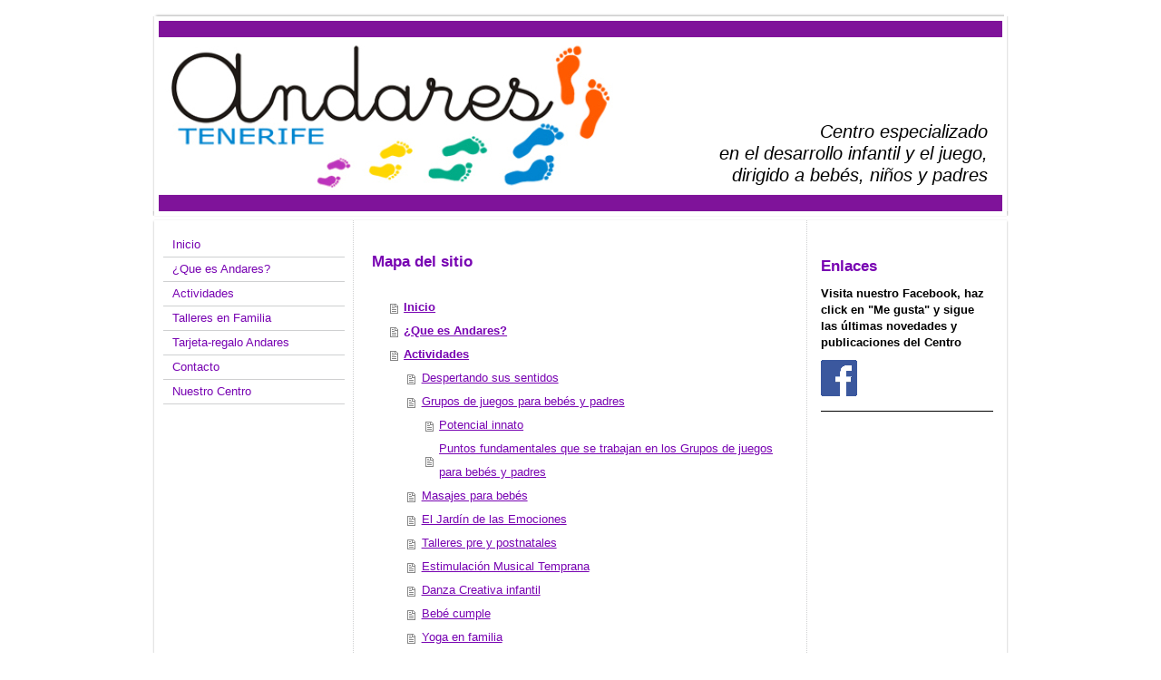

--- FILE ---
content_type: text/html; charset=UTF-8
request_url: http://www.andarestenerife.com/sitemap/
body_size: 6405
content:
<!DOCTYPE html>
<html lang="es"  ><head prefix="og: http://ogp.me/ns# fb: http://ogp.me/ns/fb# business: http://ogp.me/ns/business#">
    <meta http-equiv="Content-Type" content="text/html; charset=utf-8"/>
    <meta name="generator" content="IONOS MyWebsite"/>
        
    <link rel="dns-prefetch" href="//cdn.website-start.de/"/>
    <link rel="dns-prefetch" href="//104.mod.mywebsite-editor.com"/>
    <link rel="dns-prefetch" href="https://104.sb.mywebsite-editor.com/"/>
    <link rel="shortcut icon" href="http://www.andarestenerife.com/s/misc/favicon.png?1449244520"/>
        <title>Andares Tenerife Centro especializado desarrollo infantil y juego - Inicio</title>
    
    

<meta name="format-detection" content="telephone=no"/>
        <meta name="keywords" content="andares, estimulacion temprana, desarrollo evolutivo, tenerife, niños, bebes"/>
            <meta name="description" content="Andares es un centro especializado en el desarrollo infantil y el juego, inteligencia y aprendizaje emocional, estimulación temprana y masaje para bebés,niños y padres de Tenerife."/>
            <meta name="robots" content="index,follow"/>
        <link href="http://www.andarestenerife.com/s/style/layout.css?1691512628" rel="stylesheet" type="text/css"/>
    <link href="http://www.andarestenerife.com/s/style/main.css?1691512628" rel="stylesheet" type="text/css"/>
    <link href="http://www.andarestenerife.com/s/style/font.css?1691512628" rel="stylesheet" type="text/css"/>
    <link href="//cdn.website-start.de/app/cdn/min/group/web.css?1758547156484" rel="stylesheet" type="text/css"/>
<link href="//cdn.website-start.de/mod/common/files/generated/modules-main.css" rel="stylesheet" type="text/css"/>
    <link href="https://104.sb.mywebsite-editor.com/app/logstate2-css.php?site=484831322&amp;t=1762881886" rel="stylesheet" type="text/css"/>

<script type="text/javascript">
    /* <![CDATA[ */
var stagingMode = '';
    /* ]]> */
</script>
<script src="https://104.sb.mywebsite-editor.com/app/logstate-js.php?site=484831322&amp;t=1762881886"></script>

    <link href="http://www.andarestenerife.com/s/style/print.css?1758547156484" rel="stylesheet" media="print" type="text/css"/>
    <script type="text/javascript">
    /* <![CDATA[ */
    var systemurl = 'https://104.sb.mywebsite-editor.com/';
    var webPath = '/';
    var proxyName = '';
    var webServerName = 'www.andarestenerife.com';
    var sslServerUrl = 'https://ssl.1and1.es/www.andarestenerife.com';
    var nonSslServerUrl = 'http://www.andarestenerife.com';
    var webserverProtocol = 'http://';
    var nghScriptsUrlPrefix = '//104.mod.mywebsite-editor.com';
    var sessionNamespace = 'DIY_SB';
    var jimdoData = {
        cdnUrl:  '//cdn.website-start.de/',
        messages: {
            lightBox: {
    image : 'Imagen',
    of: 'de'
}

        },
        isTrial: 0,
        pageId: 7    };
    var script_basisID = "484831322";

    diy = window.diy || {};
    diy.web = diy.web || {};

        diy.web.jsBaseUrl = "//cdn.website-start.de/s/build/";

    diy.context = diy.context || {};
    diy.context.type = diy.context.type || 'web';
    /* ]]> */
</script>

<script type="text/javascript" src="//cdn.website-start.de/app/cdn/min/group/web.js?1758547156484" crossorigin="anonymous"></script><script type="text/javascript" src="//cdn.website-start.de/s/build/web.bundle.js?1758547156484" crossorigin="anonymous"></script><script src="//cdn.website-start.de/mod/common/files/generated/modules-main-es_ES.js" type="text/javascript"></script>
<script type="text/javascript" src="https://cdn.website-start.de/proxy/apps/static/resource/dependencies/"></script><script type="text/javascript">
                    if (typeof require !== 'undefined') {
                        require.config({
                            waitSeconds : 10,
                            baseUrl : 'https://cdn.website-start.de/proxy/apps/static/js/'
                        });
                    }
                </script><script type="text/javascript" src="//cdn.website-start.de/app/cdn/min/group/pfcsupport.js?1758547156484" crossorigin="anonymous"></script>    <meta property="og:type" content="business.business"/>
    <meta property="og:url" content="http://www.andarestenerife.com/"/>
    <meta property="og:title" content="Andares Tenerife Centro especializado desarrollo infantil y juego - Inicio"/>
            <meta property="og:description" content="Andares es un centro especializado en el desarrollo infantil y el juego, inteligencia y aprendizaje emocional, estimulación temprana y masaje para bebés,niños y padres de Tenerife."/>
                <meta property="og:image" content="http://www.andarestenerife.com/s/img/emotionheader.jpg"/>
        <meta property="business:contact_data:country_name" content="España"/>
    <meta property="business:contact_data:street_address" content="Calle Maya 27"/>
    <meta property="business:contact_data:locality" content="San Cristobal de La Laguna"/>
    <meta property="business:contact_data:region" content="Santa Cruz de Tenerife"/>
    <meta property="business:contact_data:email" content="info@andarestenerife.com"/>
    <meta property="business:contact_data:postal_code" content="38202"/>
    
    
    
</head>


<body class="body diyBgActive  cc-pagemode-sitemap diy-market-es_ES" data-pageid="919843156" id="page-919843156">
    
    <div class="diyw">
        ﻿<div id="container" class="diyweb">
	<div id="header">
	    <div class="overlay" id="overlay_top"></div><div class="overlay" id="overlay_left"></div>
	        
<style type="text/css" media="all">
.diyw div#emotion-header {
        max-width: 940px;
        max-height: 220px;
                background: #6203fd;
    }

.diyw div#emotion-header-title-bg {
    left: 0%;
    top: 0%;
    width: 100%;
    height: 13%;

    background-color: #FFFFFF;
    opacity: 0.50;
    filter: alpha(opacity = 50);
    display: none;}
.diyw img#emotion-header-logo {
    left: 1.00%;
    top: 0.00%;
    background: transparent;
                border: none;
        padding: 0px;
                display: none;
    }

.diyw div#emotion-header strong#emotion-header-title {
    left: 72%;
    top: 52%;
    color: #000000;
        font: italic normal 20px/120% Verdana, Geneva, sans-serif;
}

.diyw div#emotion-no-bg-container{
    max-height: 220px;
}

.diyw div#emotion-no-bg-container .emotion-no-bg-height {
    margin-top: 23.40%;
}
</style>
<div id="emotion-header" data-action="loadView" data-params="active" data-imagescount="1">
            <img src="http://www.andarestenerife.com/s/img/emotionheader.jpg?1449342683.940px.220px" id="emotion-header-img" alt="cabecera grupo de juegos y estimulacion para bebes andares tenerife"/>
            
        <div id="ehSlideshowPlaceholder">
            <div id="ehSlideShow">
                <div class="slide-container">
                                        <div style="background-color: #6203fd">
                            <img src="http://www.andarestenerife.com/s/img/emotionheader.jpg?1449342683.940px.220px" alt="cabecera grupo de juegos y estimulacion para bebes andares tenerife"/>
                        </div>
                                    </div>
            </div>
        </div>


        <script type="text/javascript">
        //<![CDATA[
                diy.module.emotionHeader.slideShow.init({ slides: [{"url":"http:\/\/www.andarestenerife.com\/s\/img\/emotionheader.jpg?1449342683.940px.220px","image_alt":"cabecera grupo de juegos y estimulacion para bebes andares tenerife","bgColor":"#6203fd"}] });
        //]]>
        </script>

    
            
        
            
    
            <strong id="emotion-header-title" style="text-align: right">Centro especializado
 en el desarrollo infantil y el juego,
 dirigido a bebés, niños y padres</strong>
                    <div class="notranslate">
                <svg xmlns="http://www.w3.org/2000/svg" version="1.1" id="emotion-header-title-svg" viewBox="0 0 940 220" preserveAspectRatio="xMinYMin meet"><text style="font-family:Verdana, Geneva, sans-serif;font-size:20px;font-style:italic;font-weight:normal;fill:#000000;line-height:1.2em;"><tspan x="100%" style="text-anchor: end" dy="0.95em">Centro especializado</tspan><tspan x="100%" style="text-anchor: end" dy="1.2em"> en el desarrollo infantil y el juego,</tspan><tspan x="100%" style="text-anchor: end" dy="1.2em"> dirigido a bebés, niños y padres</tspan></text></svg>
            </div>
            
    
    <script type="text/javascript">
    //<![CDATA[
    (function ($) {
        function enableSvgTitle() {
                        var titleSvg = $('svg#emotion-header-title-svg'),
                titleHtml = $('#emotion-header-title'),
                emoWidthAbs = 940,
                emoHeightAbs = 220,
                offsetParent,
                titlePosition,
                svgBoxWidth,
                svgBoxHeight;

                        if (titleSvg.length && titleHtml.length) {
                offsetParent = titleHtml.offsetParent();
                titlePosition = titleHtml.position();
                svgBoxWidth = titleHtml.width();
                svgBoxHeight = titleHtml.height();

                                titleSvg.get(0).setAttribute('viewBox', '0 0 ' + svgBoxWidth + ' ' + svgBoxHeight);
                titleSvg.css({
                   left: Math.roundTo(100 * titlePosition.left / offsetParent.width(), 3) + '%',
                   top: Math.roundTo(100 * titlePosition.top / offsetParent.height(), 3) + '%',
                   width: Math.roundTo(100 * svgBoxWidth / emoWidthAbs, 3) + '%',
                   height: Math.roundTo(100 * svgBoxHeight / emoHeightAbs, 3) + '%'
                });

                titleHtml.css('visibility','hidden');
                titleSvg.css('visibility','visible');
            }
        }

        
            var posFunc = function($, overrideSize) {
                var elems = [], containerWidth, containerHeight;
                                    elems.push({
                        selector: '#emotion-header-title',
                        overrideSize: true,
                        horPos: 96.78,
                        vertPos: 77.42                    });
                    lastTitleWidth = $('#emotion-header-title').width();
                                                elems.push({
                    selector: '#emotion-header-title-bg',
                    horPos: 0,
                    vertPos: 0                });
                                
                containerWidth = parseInt('940');
                containerHeight = parseInt('220');

                for (var i = 0; i < elems.length; ++i) {
                    var el = elems[i],
                        $el = $(el.selector),
                        pos = {
                            left: el.horPos,
                            top: el.vertPos
                        };
                    if (!$el.length) continue;
                    var anchorPos = $el.anchorPosition();
                    anchorPos.$container = $('#emotion-header');

                    if (overrideSize === true || el.overrideSize === true) {
                        anchorPos.setContainerSize(containerWidth, containerHeight);
                    } else {
                        anchorPos.setContainerSize(null, null);
                    }

                    var pxPos = anchorPos.fromAnchorPosition(pos),
                        pcPos = anchorPos.toPercentPosition(pxPos);

                    var elPos = {};
                    if (!isNaN(parseFloat(pcPos.top)) && isFinite(pcPos.top)) {
                        elPos.top = pcPos.top + '%';
                    }
                    if (!isNaN(parseFloat(pcPos.left)) && isFinite(pcPos.left)) {
                        elPos.left = pcPos.left + '%';
                    }
                    $el.css(elPos);
                }

                // switch to svg title
                enableSvgTitle();
            };

                        var $emotionImg = jQuery('#emotion-header-img');
            if ($emotionImg.length > 0) {
                // first position the element based on stored size
                posFunc(jQuery, true);

                // trigger reposition using the real size when the element is loaded
                var ehLoadEvTriggered = false;
                $emotionImg.one('load', function(){
                    posFunc(jQuery);
                    ehLoadEvTriggered = true;
                                        diy.module.emotionHeader.slideShow.start();
                                    }).each(function() {
                                        if(this.complete || typeof this.complete === 'undefined') {
                        jQuery(this).load();
                    }
                });

                                noLoadTriggeredTimeoutId = setTimeout(function() {
                    if (!ehLoadEvTriggered) {
                        posFunc(jQuery);
                    }
                    window.clearTimeout(noLoadTriggeredTimeoutId)
                }, 5000);//after 5 seconds
            } else {
                jQuery(function(){
                    posFunc(jQuery);
                });
            }

                        if (jQuery.isBrowser && jQuery.isBrowser.ie8) {
                var longTitleRepositionCalls = 0;
                longTitleRepositionInterval = setInterval(function() {
                    if (lastTitleWidth > 0 && lastTitleWidth != jQuery('#emotion-header-title').width()) {
                        posFunc(jQuery);
                    }
                    longTitleRepositionCalls++;
                    // try this for 5 seconds
                    if (longTitleRepositionCalls === 5) {
                        window.clearInterval(longTitleRepositionInterval);
                    }
                }, 1000);//each 1 second
            }

            }(jQuery));
    //]]>
    </script>

    </div>

	    <div class="overlay" id="overlay_right"></div>
	    <div class="overlay" id="overlay_bottom"></div>
	</div>
	<div id="wrapper">
		<div id="wrapper_inner">
			<div id="wrapper_innermost">
				<div id="navigation">
					<div class="webnavigation"><ul id="mainNav1" class="mainNav1"><li class="navTopItemGroup_1"><a data-page-id="919843156" href="http://www.andarestenerife.com/" class="level_1"><span>Inicio</span></a></li><li class="navTopItemGroup_2"><a data-page-id="919850457" href="http://www.andarestenerife.com/que-es-andares/" class="level_1"><span>¿Que es Andares?</span></a></li><li class="navTopItemGroup_3"><a data-page-id="920412761" href="http://www.andarestenerife.com/actividades/" class="level_1"><span>Actividades</span></a></li><li class="navTopItemGroup_4"><a data-page-id="923425261" href="http://www.andarestenerife.com/talleres-en-familia/" class="level_1"><span>Talleres en Familia</span></a></li><li class="navTopItemGroup_5"><a data-page-id="919847641" href="http://www.andarestenerife.com/tarjeta-regalo-andares/" class="level_1"><span>Tarjeta-regalo Andares</span></a></li><li class="navTopItemGroup_6"><a data-page-id="920224525" href="http://www.andarestenerife.com/contacto/" class="level_1"><span>Contacto</span></a></li><li class="navTopItemGroup_7"><a data-page-id="923376029" href="http://www.andarestenerife.com/nuestro-centro/" class="level_1"><span>Nuestro Centro</span></a></li></ul></div>
				</div>
				<div id="content">
					<div id="mainContent">
						<div class="gutter">
							<div id="content_area"><h1>Mapa del sitio</h1><ul class="sitemap"><li><a href="/">Inicio</a></li>
<li><a href="/que-es-andares/">¿Que es Andares?</a></li>
<li><a href="/actividades/">Actividades</a></li>
<li><ul class="sitemap"><li><a href="/actividades/despertando-sus-sentidos/">Despertando sus sentidos</a></li>
<li><a href="/actividades/grupos-de-juegos-para-bebés-y-padres/">Grupos de juegos para bebés y padres</a></li>
<li><ul class="sitemap"><li><a href="/actividades/grupos-de-juegos-para-bebés-y-padres/potencial-innato/">Potencial innato</a></li>
<li><a href="/actividades/grupos-de-juegos-para-bebés-y-padres/puntos-fundamentales-que-se-trabajan-en-los-grupos-de-juegos-para-bebés-y-padres/">Puntos fundamentales que se trabajan en los Grupos de juegos para bebés y padres</a></li>
</ul></li><li><a href="/actividades/masajes-para-bebés/">Masajes para bebés</a></li>
<li><a href="/actividades/el-jardín-de-las-emociones/">El Jardín de las Emociones</a></li>
<li><a href="/actividades/talleres-pre-y-postnatales/">Talleres pre y postnatales</a></li>
<li><a href="/actividades/estimulación-musical-temprana/">Estimulación Musical Temprana</a></li>
<li><a href="/actividades/danza-creativa-infantil/">Danza Creativa infantil</a></li>
<li><a href="/actividades/bebé-cumple/">Bebé cumple</a></li>
<li><a href="/actividades/yoga-en-familia/">Yoga en familia</a></li>
</ul></li><li><a href="/talleres-en-familia/">Talleres en Familia</a></li>
<li><a href="/tarjeta-regalo-andares/">Tarjeta-regalo Andares</a></li>
<li><a href="/contacto/">Contacto</a></li>
<li><a href="/nuestro-centro/">Nuestro Centro</a></li>
</ul></div>
						</div>			
					</div>
					<div id="subContent">
						<div id="matrix_1024003475" class="sortable-matrix" data-matrixId="1024003475"><div class="n module-type-header diyfeLiveArea "> <h1><span class="diyfeDecoration">Enlaces</span></h1> </div><div class="n module-type-text diyfeLiveArea "> <p><strong>Visita nuestro Facebook, haz click en "Me gusta" y sigue las últimas novedades y publicaciones del Centro</strong></p> </div><div class="n module-type-imageSubtitle diyfeLiveArea "> <div class="clearover imageSubtitle" id="imageSubtitle-5803870347">
    <div class="align-container align-left" style="max-width: 40px">
        <a class="imagewrapper" href="https://www.facebook.com/Andares-Tenerife-1153874587985548/" target="_blank">
            <img id="image_2462210074" src="http://www.andarestenerife.com/s/cc_images/cache_2462210074.jpg?t=1453470195" alt="Facebook Andares Tenerife" style="max-width: 40px; height:auto"/>
        </a>

        
    </div>

</div>

<script type="text/javascript">
//<![CDATA[
jQuery(function($) {
    var $target = $('#imageSubtitle-5803870347');

    if ($.fn.swipebox && Modernizr.touch) {
        $target
            .find('a[rel*="lightbox"]')
            .addClass('swipebox')
            .swipebox();
    } else {
        $target.tinyLightbox({
            item: 'a[rel*="lightbox"]',
            cycle: false,
            hideNavigation: true
        });
    }
});
//]]>
</script>
 </div><div class="n module-type-hr diyfeLiveArea "> <div style="padding: 0px 0px">
    <div class="hr"></div>
</div>
 </div><div class="n module-type-webcomponent-googlePlusOne diyfeLiveArea "> <div id="webcomponent_e31f4fff-184e-4c30-bb93-78ea8bf95875_web" class="diysdk_socialNetworks_googlePlusOne web_view webcomponent diyApp">
</div><script type="text/javascript">/* <![CDATA[ */
var data = {"instance":{"data":{"renderOptions":{"width":"200","height":null,"upgradeable":"0","packagetransition":"none"}},"name":"googlePlusOne","localizedName":"Google +1","id":"e31f4fff-184e-4c30-bb93-78ea8bf95875","view":"web","app":{"version":"1.0","name":"socialNetworks","id":"8532B548-A68D-430C-9D32-C198A4E9AF1F"},"isSitebuilder":false,"environmentConfig":{"isSitebuilder":false,"staticUrlPrefix":"https:\/\/cdn.website-start.de\/proxy\/apps\/pagh4b"}},"resources":{"css":["https:\/\/cdn.website-start.de\/proxy\/apps\/pagh4b\/s\/diy\/basic\/public\/css\/basic.css?rev-1572432845=","https:\/\/cdn.website-start.de\/proxy\/apps\/pagh4b\/s\/socialNetworks\/googlePlusOne\/public\/css\/eol.css?rev-1572432845="],"js":["order!https:\/\/cdn.website-start.de\/proxy\/apps\/pagh4b\/api\/app\/socialNetworks\/translation\/es_ES?rev-1572432845="]},"embeddedComponents":[]};
var baseSaveUrl = '/proxy/apps/';
var instanceCreator = new diysdk.webcomponentIntegrator();
instanceCreator.create(data, baseSaveUrl);
/* ]]> */</script> </div></div>
					</div>
				</div>
				<div class="c"></div>
			</div>
		</div>
	</div>
	<div id="footer">
		<div id="footer_inner">
			<div id="footer_innermost">
				<div id="footer_wrapper" class="altcolor">
					<div id="contentfooter">
    <div class="leftrow">
                        <a rel="nofollow" href="javascript:window.print();">
                    <img class="inline" height="14" width="18" src="//cdn.website-start.de/s/img/cc/printer.gif" alt=""/>
                    Versión para imprimir                </a> <span class="footer-separator">|</span>
                <a href="http://www.andarestenerife.com/sitemap/">Mapa del sitio</a>
                        <br/> © Andares Tenerife
            </div>
    <script type="text/javascript">
        window.diy.ux.Captcha.locales = {
            generateNewCode: 'Generar nuevo código',
            enterCode: 'Introduce el código.'
        };
        window.diy.ux.Cap2.locales = {
            generateNewCode: 'Generar nuevo código',
            enterCode: 'Introduce el código.'
        };
    </script>
    <div class="rightrow">
                    <span class="loggedout">
                <a rel="nofollow" id="login" href="https://login.1and1-editor.com/484831322/www.andarestenerife.com/es?pageId=919843156">
                    Iniciar sesión                </a>
            </span>
                
                <span class="loggedin">
            <a rel="nofollow" id="logout" href="https://104.sb.mywebsite-editor.com/app/cms/logout.php">Cerrar sesión</a> <span class="footer-separator">|</span>
            <a rel="nofollow" id="edit" href="https://104.sb.mywebsite-editor.com/app/484831322/919843156/">Editar página</a>
        </span>
    </div>
</div>
            <div id="loginbox" class="hidden">
                <script type="text/javascript">
                    /* <![CDATA[ */
                    function forgotpw_popup() {
                        var url = 'https://contrasena.1and1.es/xml/request/RequestStart';
                        fenster = window.open(url, "fenster1", "width=600,height=400,status=yes,scrollbars=yes,resizable=yes");
                        // IE8 doesn't return the window reference instantly or at all.
                        // It may appear the call failed and fenster is null
                        if (fenster && fenster.focus) {
                            fenster.focus();
                        }
                    }
                    /* ]]> */
                </script>
                                <img class="logo" src="//cdn.website-start.de/s/img/logo.gif" alt="IONOS" title="IONOS"/>

                <div id="loginboxOuter"></div>
            </div>
        

				</div>				
			</div>
		</div>
	</div>
</div>    </div>

    
    </body>


<!-- rendered at Tue, 28 Oct 2025 16:24:20 +0100 -->
</html>


--- FILE ---
content_type: text/css;charset=UTF-8
request_url: https://cdn.website-start.de/proxy/apps/pagh4b/s/socialNetworks/googlePlusOne/public/css/eol.css?rev-1572432845=
body_size: 261
content:
div.diysdk_ui_eol_shut_down_message {
    background-color: #F5A9A9;
    color: #000000;
    border: 2px solid #ff0000;
    text-align: center;
    border-radius: 10px;
    padding: 15px;
    margin: 15px;
}

div.diysdk_ui_eol_shut_down_message p {
    color: #000000 !important;
}

div.diysdk_ui_eol_shut_down_message p:last-child {
    margin-bottom: 0;
}

--- FILE ---
content_type: application/javascript
request_url: https://cdn.website-start.de/proxy/apps/pagh4b/api/app/socialNetworks/translation/es_ES?rev-1572432845=
body_size: 7791
content:
diysdk.localization.setTranslator({"socialNetworks":{"":{"project-id-version":"PACKAGE VERSION","report-msgid-bugs-to":"","pot-creation-date":"2012-08-07 10:21+0200","po-revision-date":"YEAR-MO-DA HO:MI+ZONE","last-translator":"FULL NAME <EMAIL@ADDRESS>","language-team":"LANGUAGE <LL@li.org>","mime-version":"1.0","content-type":"text\/plain; charset=UTF-8","content-transfer-encoding":"8bit","language":""},"general.title.WAT":[null,"Tipo de Web App"],"general.validation.required_url":[null,"Introduzca una URL (direcci\u00f3n de Internet)."],"general.validation.valid_url":[null,"Introduzca una URL (direcci\u00f3n de Internet) v\u00e1lida."],"general.edit.url":[null,"Introduzca una URL (direcci\u00f3n de Internet)."],"general.edit.validation.required_email":[null,"Introduzca una direcci\u00f3n de correo electr\u00f3nico."],"general.edit.validation.valid_email":[null,"Introduzca una direcci\u00f3n de correo electr\u00f3nico v\u00e1lida."],"general.validation.required_userName":[null,"Introduzca un nombre de usuario."],"general.validation.invalid_userName":[null,"Introduzca un nombre de usuario v\u00e1lido."],"general.validation.required_wat":[null,"Choisissez votre type de Web App."],"general.wat.back":[null,"Atr\u00e1s"],"general.link.sign_up":[null,"\u00a1Reg\u00edstrese aqu\u00ed!"],"general.validation.uri_notReachable":[null,"El servicio no est\u00e1 disponible de momento."],"rebelMouse.edit.label.url":[null,"URL de perfil RebelMouse (direcci\u00f3n de Internet)"],"rebelMouse.edit.title":[null,"RebelMouse"],"artoporta.edit.title":[null,"artoporta"],"artoporta.edit.label.url":[null,"URL de perfil artoporta (direcci\u00f3n de Internet)"],"artoporta.edit.label.color":[null,"Color"],"artoporta.edit.label.white":[null,"Blanco"],"artoporta.edit.label.grey":[null,"Gris"],"artoporta.edit.label.blue":[null,"Azul"],"angelList.edit.validation.required_url":[null,"Introduzca una URL de perfil AngelList."],"angelList.edit.validation.valid_url":[null,"Introduzca una URL de perfil AngelList v\u00e1lida."],"angelList.edit.label.profileUrl":[null,"URL de perfil AngelList"],"angelList.edit.style":[null,"Estilo"],"angelList.edit.validation.update_profile":[null,"Crear y publicar perfil de Startup en AngelList."],"getSatisfaction.edit.defaultType.option.idea":[null,"Idea"],"getSatisfaction.edit.defaultType.option.question":[null,"Pregunta"],"getSatisfaction.edit.defaultType.option.problem":[null,"Problema"],"getSatisfaction.edit.defaultType.option.praise":[null,"Elogio"],"getSatisfaction.edit.placement.option.left":[null,"Izquierda"],"getSatisfaction.edit.placement.option.right":[null,"Derecha"],"getSatisfaction.edit.placement.option.bottom":[null,"Centrado"],"getSatisfaction.edit.errMsg.companyName":[null,"Introduzca el nombre de una empresa."],"getSatisfaction.edit.label.companyName":[null,"Nombre de la empresa"],"getSatisfaction.edit.label.feedbackTab":[null,"Pesta\u00f1a de comentarios"],"getSatisfaction.edit.label.placement":[null,"Alineaci\u00f3n"],"getSatisfaction.edit.label.tabColor":[null,"Color de pesta\u00f1a"],"getSatisfaction.edit.label.defaulType":[null,"Pesta\u00f1a"],"getSatisfaction.web.requiredCompanyName":[null,"Introduzca el nombre de una empresa."],"getSatisfaction.edit.title":[null,"Get Satisfaction"],"elance.edit.AllServices":[null,"Todas las categor\u00edas"],"elance.edit.category.admin_support":[null,"Asistente de administraci\u00f3n"],"elance.edit.category.design_multimedia":[null,"Dise\u00f1o y multimedia"],"elance.edit.category.engineering":[null,"Maquinaria y producci\u00f3n"],"elance.edit.category.finance":[null,"Gesti\u00f3n y finanzas"],"elance.edit.category.it":[null,"Tecnolog\u00edas de la informaci\u00f3n (IT) y programaci\u00f3n"],"elance.edit.category.legal":[null,"Derecho"],"elance.edit.category.sales":[null,"Venta y marketing"],"elance.edit.category.writing":[null,"Redacci\u00f3n y traducci\u00f3n"],"elance.edit.button.login-button":[null,"Conectar"],"elance.edit.select_category":[null,"Seleccionar categor\u00eda"],"elance.edit.default_view":[null,"Seleccionar vista"],"elance.edit.JobHistory":[null,"Proyectos completados"],"elance.edit.Skills":[null,"Habilidades"],"elance.edit.Testimonials":[null,"Informes"],"elance.edit.validation.required_login":[null,"Conectar con su cuenta de usuario Elance."],"elance.edit.validation.valid_category":[null,"Escoja una categor\u00eda v\u00e1lida."],"elance.edit.title":[null,"Perfil Elance"],"elance.edit.txt.connectInfo":[null,"Conectado con Elance como %s"],"elance.edit.txt.connectElance":[null,"Conectar con Elance"],"engageya.edit.title":[null,"Engageya"],"engageya.edit.label.enterUserName":[null,"Nombre de usuario de Engageya"],"engageya.edit.connectbtn":[null,"Conectar"],"engageya.edit.label.connectDesc":[null,"Introduzca el nombre de usuario de su cuenta de Engageya y haga clic en 'Conectar'. A continuaci\u00f3n se mostrar\u00e1n el resto de opciones."],"engageya.edit.label.selectWidget":[null,"Seleccionar widget"],"engageya.edit.label.connectUserName":[null,"Conectado con Engageya como"],"engageya.validation.required_connect":[null,"Conectese con su cuenta de usuario de Engageya."],"bloomfire.edit.title":[null,"Comunidad Bloomfire"],"general.edit.button.customer_login":[null,"Acceder"],"bloomfire.edit.bloomfireURL":[null,"URL de Comunidad Bloomfire (subdominio)"],"bloomfire.validation.valid_doamin":[null,"Introduzca un subdominio v\u00e1lido."],"micropoll.edit.title":[null,"Micropoll"],"micropoll.edit.label.micropollApiKey":[null,"Introduzca su clave API de Micropoll."],"micropoll.edit.label.selectPoll":[null,"Seleccione una encuesta."],"micropoll.validation.required_apiKey":[null,"Introduzca una clave API de Mircopoll."],"micropoll.validation.valid_apiKey":[null,"Introduzca una clave API v\u00e1lida de Micropoll."],"micropoll.edit.label.defaultComboText":[null,"Introduzca una clave API de Micropoll."],"micropoll.edit.label.description":[null,"Cree encuestas online de forma f\u00e1cil y r\u00e1pida con Micropoll."],"micropoll.edit.label.title":[null,"Micropoll"],"micropoll.edit.label.buttonLabel":[null,"Ver la encuesta"],"gravatar.edit.title":[null,"Gravatar"],"gravatar.edit.label.email":[null,"Direcci\u00f3n de correo electr\u00f3nico de su cuenta Gravatar."],"gravatar.edit.appType":[null,"Mostrar"],"gravatar.edit.label.gravtorImage":[null,"Imagen de Gravatar"],"gravatar.edit.label.gravtorProfile":[null,"Perfil de Gravatar"],"gravatar.web.label.profile":[null,"Mostrar perfil completo"],"ambassador.edit.title":[null,"Ambassador Referrals"],"ambassador.edit.label.settings":[null,"Configuraci\u00f3n de campa\u00f1as"],"ambassador.edit.label.userName":[null,"Nombre de usuario"],"ambassador.edit.label.campaignId":[null,"ID de campa\u00f1a"],"ambassador.edit.label.message":[null,"Mensaje"],"ambassador.edit.label.coloursettings":[null,"Configuraci\u00f3n de colores"],"ambassador.edit.label.background":[null,"Fondo"],"ambassador.edit.label.integration":[null,"Estilo"],"ambassador.edit.label.inpage":[null,"En el \u00e1rea de contenidos de su p\u00e1gina web"],"ambassador.edit.label.button":[null,"Bot\u00f3n"],"ambassador.edit.label.floatingTab":[null,"Flexible"],"ambassador.edit.label.buttonTitle":[null,"\u00a1Recomienda y gana un premio!"],"ambassador.edit.label.subject":[null,"Con este Software utiliza a sus clientes como embajadores de su marca."],"ambassador.edit.validation.requiredUsername":[null,"Introduzca un nombre de usuario."],"ambassador.edit.validation.requiredCampaignid":[null,"Introduzca una ID de campa\u00f1a."],"ambassador.edit.validation.validUsername":[null,"Introduzca un nombre de usuario v\u00e1lido."],"ambassador.edit.validation.validCampaignid":[null,"Introduzca un ID de campa\u00f1a v\u00e1lido."],"ambassador.edit.validation.requiredMessage":[null,"Escriba un mensaje."],"ambassador.edit.validation.lengthMessage":[null,"El mensaje no puede contener m\u00e1s de 140 caracteres."],"general.label.apptype":[null,"Tipo de Web App"],"twitter.edit.back":[null,"Atr\u00e1s"],"twitter.edit.wat.twitterTimeline":[null,"Timeline de Twitter"],"twitter.edit.wat.twitterTimelineDesc":[null,"Integre Tweets en su p\u00e1gina web."],"twitter.edit.wat.tweetButton":[null,"Bot\u00f3n 'Compartir'"],"twitter.edit.wat.tweetButtonDesc":[null,"Incluya un bot\u00f3n de 'Compartir' en su p\u00e1gina web, para que sus visitantes puedan compartir sus contenidos directamente en Twitter."],"twitter.edit.wat.followButton":[null,"Seleccionar bot\u00f3n 'Seguir'"],"twitter.edit.wat.followButtonDesc":[null,"Incluya el bot\u00f3n 'Seguir' en su p\u00e1gina web, para que otros usuarios de Twitter puedan seguirle directamente."],"twitter.edit.txt.connectTwitter":[null,"Conectar con Twitter"],"twitter.edit.login":[null,"Iniciar sesi\u00f3n"],"twitter.edit.txt.optionsAfterAuthentication":[null,"Despu\u00e9s se mostrar\u00e1n todas las dem\u00e1s opciones."],"twitter.edit.txt.connectInfo":[null,"Conectar con Twitter como @%s"],"twitter.edit.heading.show":[null,"Mostrar"],"twitter.edit.lbl.tweetFromUser":[null,"Tweets de usuarios"],"twitter.edit.lbl.myTimeline":[null,"Mi Timeline"],"twitter.edit.lbl.userTimeline":[null,"Timeline de usuarios"],"twitter.edit.lbl.timelineUserName":[null,"Nombre de usuario"],"twitter.edit.lbl.tweetFromFavorites":[null,"Favoritos"],"twitter.edit.lbl.userFavoriteTimeline ":[null,"Favoritos de usuarios"],"twitter.edit.lbl.tweetFromList":[null,"Tweets de la lista"],"twitter.edit.lbl.tweetFromTrends":[null,"Tweets con la palabra clave"],"twitter.edit.heading.settings":[null,"Configuraci\u00f3n"],"twitter.edit.noOfTweets":[null,"N\u00famero de Tweets"],"twitter.edit.lbl.showImages":[null,"Desplegar im\u00e1genes autom\u00e1ticamente"],"twitter.edit.lbl.selectTweetBtn":[null,"Seleccionar bot\u00f3n 'Compartir'"],"twitter.edit.lbl.btnSmall":[null,"Peque\u00f1o"],"twitter.edit.lbl.btnSmallCounter":[null,"Peque\u00f1o con cifras"],"twitter.edit.lbl.btnBig":[null,"Grande"],"twitter.edit.lbl.btnBigCounter":[null,"Grande con cifras"],"twitter.edit.lbl.myFavoriteTimeline":[null,"Mis Favoritos"],"twitter.edit.validation.required_trend":[null,"Introduzca una palabra clave."],"twitter.web.head.tweets":[null,"Tweets"],"twitter.web.txtTweetsFrom":[null,"Tweets de"],"twitter.web.txtFavoritesFrom":[null,"Favoritos de"],"twitter.web.txtTweetsFromList":[null,"Tweets de una lista de"],"twitter.edit.validation.required_username":[null,"Introduzca un nombre de usuario."],"twitter.edit.validation.valid_username":[null,"Introduzca un nombre de usuario v\u00e1lido."],"twitter.edit.validation.required_loginAuth":[null,"Tiene que iniciar sesi\u00f3n."],"twitter.edit.btnShowTimelineOption":[null,"Mostrar opciones de Timeline."],"twitter.edit.lbl.btnSmallWithName":[null,"Peque\u00f1o con nombre de usuario"],"twitter.edit.lbl.btnBigWithName":[null,"Grande con nombre de usuario"],"twitter.web.validation.required_WAT":[null,"Seleccione un tipo de Web App"],"twitter.web.validation.noTweetFound":[null,"No se ha encontrado ning\u00fan Tweet para la opci\u00f3n seleccionada."],"twitter.web.txtRetweetedBy":[null,"Retweet de"],"twitter.web.txtOnTwitter":[null,"@%s en Twitter"],"twitter.web.txtReply":[null,"Responder"],"twitter.web.txtRetweet":[null,"Retwittear"],"twitter.web.txtFavorite":[null,"Favorito"],"aboutme.edit.title":[null,"about.me"],"aboutme.edit.validation.required_aboutmeUrl":[null,"Introduzca una URL (direcci\u00f3n de Internet)."],"aboutme.edit.validation.valid_aboutmeUrl":[null,"Introduzca una URL (direcci\u00f3n de Internet) v\u00e1lida."],"aboutme.edit.label.url":[null,"URL de about.me"],"(aboutme.edit.label.internetAddress)":[null,"(direcci\u00f3n de Internet)"],"tint.edit.title":[null,"Tint"],"tint.edit.label.url":[null,"URL (direcci\u00f3n de Internet) de Tint"],"tint.edit.validation.required_url":[null,"Introduzca una URL (direcci\u00f3n de Internet) de Tint"],"tint.edit.validation.valid_url":[null,"Introduzca una URL (direcci\u00f3n de Internet) v\u00e1lida de Tint"],"tint.edit.createsocialwebsite":[null,"Crear una p\u00e1gina web de redes sociales"],"friendFeed.edit.title":[null,"FriendFeed"],"socialNetworks.general.label.apptype":[null,"Tipo de Web App"],"friendFeed.edit.label.badgeAndFollowButton":[null,"Friendfeed Tarjeta &amp; Bot\u00f3n 'Seguir'"],"friendFeed.edit.label.feedAndStatus":[null,"Widget Friendfeed &amp; Estado del Widget"],"friendFeed.edit.label.feedAndFollowButtonDesc":[null,"Integre una tarjeta o un bot\u00f3n 'seguir' Friendfeed en su p\u00e1gina web."],"friendFeed.edit.label.feedAndStatusDesc":[null,"Comparta su canal con el Widget de canal o muestre sus \u00faltimas noticias con el Widget de estado."],"friendFeed.edit.userName":[null,"Nombre de usuario de FriendFeed"],"socialNetworks.general.required_username":[null,"Introduzca un nombre de usuario de FriendFeed."],"socialNetworks.general.valid_username":[null,"Introduzca un nombre de usuario de FriendFeed v\u00e1lido."],"friendFeed.edit.label.friendFeedBadge":[null,"Tarjeta FriendFeed"],"friendFeed.edit.show":[null,"Mostrar"],"friendFeed.edit.logo":[null,"Logotipo"],"friendFeed.edit.picture":[null,"Imagen"],"friendFeed.edit.services":[null,"Servicio"],"friendFeed.edit.statistics":[null,"Estad\u00edsticas"],"friendFeed.edit.pictureSize":[null,"Tama\u00f1o de imagen"],"friendFeed.edit.large":[null,"Grande"],"friendFeed.edit.medium":[null,"Media"],"friendFeed.edit.small":[null,"Peque\u00f1a"],"friendFeed.edit.followButtonText":[null,"Bot\u00f3n 'Seguir' de FriendFeed"],"friendFeed.edit.commentsAndLikes":[null,"Comentarios y 'Me gusta'"],"friendFeed.edit.subscribeLink":[null,"Enlace para la suscripci\u00f3n"],"friendFeed.edit.entries":[null,"Servicios"],"friendFeed.edit.allServices":[null,"Todos los servicios"],"friendFeed.edit.friendFeed":[null,"FriendFeed"],"friendFeed.edit.back":[null,"Atr\u00e1s"],"friendFeed.edit.label.friendFeedWidget":[null,"Widget del canal"],"friendFeed.edit.statusWidget":[null,"Estado del Widget"],"friendFeed.edit.txtSubscribe":[null,"Suscr\u00edbete a m\u00ed"],"sodaHead.edit.title":[null,"SodaHead"],"sodaHead.edit.label.Url":[null,"URL de SodaHead"],"sodaHead.edit.label.ColourSetting":[null,"Colores"],"sodaHead.edit.label.BackgroundTop":[null,"Fondo arriba"],"sodaHead.edit.label.BackgroundBottom":[null,"Fondo abajo"],"sodaHead.edit.label.TextColour":[null,"Color de texto"],"sodaHead.web.label.PublicOpinion":[null,"Opini\u00f3n p\u00fablica"],"sodaHead.web.label.PollResults":[null,"Resultados de Encuesta"],"amazonKindle.edit.label.title":[null,"Amazon Send to Kindle"],"amazonKindle.edit.label.style":[null,"Estilo"],"amazonKindle.edit.label.sendToKindle":[null,"Send to Kindle"],"wantButton.edit.title":[null,"Want Button"],"wantButton.edit.label.style":[null,"Estilo"],"payWithTweet.edit.title":[null,"Pay with a tweet"],"payWithTweet.edit.validation.valid_url":[null,"Introduzca una URL de Pay with a tweet v\u00e1lida."],"payWithTweet.edit.validation.required_url":[null,"Introduzca una URL de Pay with a tweet."],"payWithTweet.edit.label.url":[null,"URL de Pay with a tweet"],"payWithTweet.edit.style":[null,"Style"],"trustCloud.edit.title":[null,"Trustcloud"],"trustCloud.edit.required_email":[null,"Introduzca una direcci\u00f3n de correo electr\u00f3nico."],"trustCloud.edit.valid_email":[null,"Introduzca una direcci\u00f3n de correo electr\u00f3nico v\u00e1lida."],"trustCloud.edit.lblEmail":[null,"Direcci\u00f3n de correo electr\u00f3nico"],"trustCloud.edit.h4.color":[null,"Seleccionar estilo"],"trustCloud.edit.label.lightColor":[null,"Claro"],"trustCloud.edit.label.darkColor":[null,"Oscuro"],"instagram.edit.title":[null,"Instagram"],"instagram.edit.label.loginInstagram":[null,"Conectar con Instagram"],"instagram.edit.button.login-button":[null,"Acceder"],"instagram.edit.thumbnail":[null,"Mostrar vista en miniatura"],"instagram.edit.comments":[null,"Mostrar comentarios"],"instagram.edit.profileDetails":[null,"Mostrar detalles del perfil"],"instagram.web.productInfo":[null,"Esta Web App utiliza una interfaz no certificada por Instagram."],"instagram.web.validation.required_login":[null,"Tiene que iniciar sesi\u00f3n."],"blogger.edit.text.noAccount":[null,"\u00bfTodav\u00eda no tiene ninguna cuenta de usuario en Blogger?"],"blogger.edit.text.signUp":[null,"Reg\u00edstrese aqu\u00ed"],"blogger.edit.displayOfPosts":[null,"Opciones de visualizaci\u00f3n"],"blogger.edit.radio.excerpt":[null,"Fragmento del texto"],"blogger.edit.radio.teaser":[null,"Avance"],"blogger.edit.excerptText":[null,"Se mostrar\u00e1n los primeros '%length%' caracteres y la primera imagen de una entrada."],"blogger.edit.teaserText":[null,"Se mostrar\u00e1n el t\u00edtulo y la primera imagen de una entrada."],"blogger.link.readMore":[null,"Seguir leyendo"],"blogger.link.readPost":[null,"Leer entrada"],"blogger.edit.validation.serviceProblem":[null,"Este servicio no est\u00e1 disponible por el momento! Te pedimos disculpas por las molestias ocasionadas."],"blogger.edit.validation.requiredUrl":[null,"Introduzca una URL de blog de Blogger"],"blogger.edit.validation.validUrl":[null,"Introduzca una URL de blog de Blogger v\u00e1lida"],"blogger.edit.blogUrl":[null,"URL de blog de Blogger"],"blogger.edit.numOfPost":[null,"N\u00famero de entradas"],"blogger.edit.currentPost":[null,"Mostrar entradas actuales"],"blogger.edit.lastThreePost":[null,"Mostrar las 3 \u00faltimas entradas"],"blogger.edit.allPost":[null,"Mostrar todas las entradas"],"blogger.edit.sharingOptions":[null,"Mostrar parte de las opciones"],"blogger.web.poweredBy":[null,"Presentado por"],"blogger.web.byBlogger":[null,"Bloguero"],"blogger.web.sharingOption.eMail":[null,"Enviar esta entrada por e-mail"],"blogger.web.sharingOption.blogger":[null,"BlogThis!"],"blogger.web.sharingOption.twitter":[null,"Compartir en Twitter"],"blogger.web.sharingOption.facebook":[null,"Compartir en Facebook"],"blogger.web.comments":[null,"Comentarios"],"blogger.web.noComments":[null,"Ning\u00fan comentario"],"storify.edit.title":[null,"Storify"],"storify.edit.requierd_search":[null,"Introduzca su noticia en el campo de b\u00fasqueda."],"storify.edit.url":[null,"URL de Storify (P\u00e1gina web)"],"storify.edit.search":[null,"Buscar noticia"],"storify.edit.settings":[null,"Configuraciones"],"storify.edit.settings.like":[null,"Permitir Me gusta"],"storify.edit.settings.comments":[null,"Permitir comentarios"],"storify.edit.settings.sharing":[null,"Permitir uso compartido"],"storify.edit.emptyResult":[null,"No se han encontrado resultados"],"storify.edit.headerText":[null,"Resultados encontrados"],"storify.edit.byText":[null,"de"],"storify.edit.close":[null,"Cerrar"],"storify.edit.fullStoryLinkText":[null,"Leer una noticia completa en Storify"],"storify.edit.poweredBy":[null,"operado por"],"storify.edit.valid_search":[null,"No se han encontrado resultados para su b\u00fasqueda."],"yelpWidget.edit.location":[null,"Introduzca su ciudad"],"yelpWidget.edit.requierd_search":[null,"Introduzca su negocio en el campo de b\u00fasqueda."],"yelpWidget.edit.valid_search":[null,"No se ha encontrado ning\u00fan resultado para su b\u00fasqueda."],"yelpWidget.edit.search":[null,"Busque su negocio en Yelp"],"yelpWidget.edit.requierd_location":[null,"Introduzca su ciudad en el cuadro de b\u00fasqueda."],"yelpWidget.edit.layout":[null,"Tama\u00f1o"],"yelpWidget.edit.Large":[null,"Grande"],"yelpWidget.edit.Small":[null,"Peque\u00f1a"],"yelpWidget.edit.legend.info":[null,"Informaci\u00f3n para los visitantes"],"yelpWidget.edit.label.businessPhoto":[null,"Foto del negocio"],"yelpWidget.edit.label.contact":[null,"Datos de contacto"],"yelpWidget.edit.label.deals":[null,"Transacciones"],"yelpWidget.edit.label.posts":[null,"Aportaciones\/experiencias"],"yelpWidget.edit.label.map":[null,"Mapa"],"yelpWidget.edit.emptyResult":[null,"No se han encontrado resultados."],"yelpWidget.edit.headerText":[null,"Resultados de la b\u00fasqueda"],"yelpWidget.edit.close":[null,"Cerrar"],"yelpWidget.edit.title":[null,"Valoraciones Yelp"],"yelpWidget.web.reviews":[null,"Entradas"],"yelpWidget.web.deals":[null,"Transacciones"],"yelpWidget.web.posts":[null,"Informes"],"yelpWidget.web.more":[null,"m\u00e1s"],"yelpWidget.web.map":[null,"Mapa"],"yelpWidget.web.moreReviews":[null,"Leer todas las entradas"],"fourSquare.edit.emptyResultText":[null,"No se han encontrado resultados."],"fourSquare.edit.close":[null,"Cerrar"],"fourSquare.edit.validation.required_location":[null,"Introduzca un negocio en el campo de b\u00fasqueda."],"fourSquare.edit.label.location":[null,"Busque su negocio en Foursquare (Nombre del negocio, Localidad)"],"fourSquare.edit.label.claimLocation":[null,"\u00bfSu negocio todav\u00eda no est\u00e1 en Foursquare?"],"fourSquare.edit.label.registerPlaceText":[null,"Aqu\u00ed puede registrar su negocio en Foursquare."],"fourSquare.edit.legent.widthOption":[null,"Seleccione el tama\u00f1o"],"fourSquare.edit.label.content":[null,"Grande"],"fourSquare.edit.label.sidebar":[null,"Peque\u00f1o"],"fourSquare.edit.legend.info":[null,"Informaci\u00f3n para los visitantes"],"fourSquare.edit.label.totalPeople":[null,"Visitantes totales"],"fourSquare.edit.label.totalCheckins":[null,"Check-ins totales"],"fourSquare.edit.label.mayorInfo":[null,"Informaci\u00f3n principal"],"fourSquare.edit.label.currentVisitor":[null,"Visitantes actuales"],"fourSquare.edit.label.photos":[null,"Fotos"],"fourSquare.edit.label.tips":[null,"Mejores recomendaciones"],"fourSquare.edit.headerText":[null,"Resultados de la b\u00fasqueda"],"fourSquare.edit.validation.valid_meta":[null,"Respuesta no v\u00e1lida. Int\u00e9ntelo de nuevo m\u00e1s tarde."],"fourSquare.edit.title":[null,"Foursquare"],"fourSquare.web.Check-ins":[null,"check-ins"],"fourSquare.web.lastdays":[null,"en los \u00faltimos 60 d\u00edas"],"fourSquare.web.besucherInsgesamt":[null,"Visitantes totales"],"fourSquare.web.fotos":[null,"Fotos"],"fourSquare.web.topTips":[null,"Mejores recomendaciones"],"tumblrBlog.edit.validation.valid_blogPost":[null,"No se han encontrado entradas"],"tumblrBlog.edit.valid_blogurl":[null,"Introduzca una URL de blog v\u00e1lida."],"tumblrBlog.edit.required_apptype":[null,"Tipo de Web App"],"tumblrBlog.edit.required_blogurl":[null,"Introduzca una URL de blog."],"tumblrBlog.edit.required_noofposts":[null,"No existe la entrada de blog"],"tumblrBlog.edit.required_followblogurl":[null,"Introduzca una URL de blog que desea seguir."],"tumblrBlog.edit.required_followButton":[null,"Seleccione un bot\u00f3n Seguir."],"tumblrBlog.edit.required_sharedButton":[null,"Seleccione un bot\u00f3n Compartir."],"tumblrBlog.edit.title":[null,"Blog Tumblr"],"tumblrBlog.edit.label.choosesharebutton":[null,"Seleccione un bot\u00f3n Compartir."],"tumblrBlog.edit.label.choosefollowbutton":[null,"Seleccione un bot\u00f3n Seguir."],"tumblrBlog.edit.maxmusterman":[null,"Juan Nadie"],"tumblrBlog.edit.ontumblr":[null,"on Tumblr"],"tumblrBlog.edit.followontumblr":[null,"Follow on Tumblr"],"tumblrBlog.edit.validation.required_blogurl":[null,"Introduzca una URL de blog."],"tumblrBlog.edit.validation.valid_blogurl":[null,"Introduzca una URL de blog v\u00e1lida."],"tumblrBlog.edit.validation.valid_userNotExist":[null,"El usuario de tumblr. introducido no existe."],"tumblrBlog.edit.validation.required_followblogurl":[null,"Introduzca una URL de blog."],"tumblrBlog.edit.validation.required_apptype":[null,"Seleccione un tipo de Web App"],"tumblrBlog.edit.back":[null,"Volver"],"tumblrBlog.edit.label.apptype":[null,"Vista"],"tumblrBlog.edit.label.bloghead":[null,"Blog"],"tumblrBlog.edit.blogdesc":[null,"Integre un blog tumblr. en su p\u00e1gina web."],"tumblrBlog.edit.label.followhead":[null,"Bot\u00f3n Seguir"],"tumblrBlog.edit.followdesc":[null,"Inserte un bot\u00f3n Seguir en su p\u00e1gina web que enlace a un blog tumblr."],"tumblrBlog.edit.label.sharehead":[null,"Bot\u00f3n Compartir"],"tumblrBlog.edit.sharedesc":[null,"Inserte un bot\u00f3n Compartir en su p\u00e1gina web con el que se pueda compartir otros contenidos en tumblr."],"tumblrBlog.edit.blogurl":[null,"URL de blog"],"tumblrBlog.edit.additionalinputfields":[null,"De su blog tumblr. que desea mostrar"],"tumblrBlog.edit.noofposts":[null,"N\u00famero de entradas"],"tumblrBlog.edit.label.latestblog":[null,"Mostrar la entrada actual"],"tumblrBlog.edit.label.last3blog":[null,"Mostrar las \u00faltimas 3 entradas"],"tumblrBlog.edit.label.fullblog":[null,"Mostrar todo el blog"],"tumblrBlog.edit.followblogurl":[null,"URL de blog"],"tumblrBlog.edit.additionalinputfields2":[null,"De su blog tumblr. que desea seguir"],"viadeoShare.edit.title":[null,"Viadeo Share"],"viadeoShare.edit.overlayPosition.label":[null," Posici\u00f3n"],"viadeoShare.edit.overlayPosition.left":[null," Izquierda"],"viadeoShare.edit.overlayPosition.right":[null," Derecha"],"viadeoShare.edit.language.label":[null,"Idioma"],"pinItFollow.edit.required_user":[null,""],"pinItFollow.edit.title":[null,"Pinterest"],"pinItFollow.edit.username":[null,"Nombre de usuario"],"pinItFollow.edit.followButton":[null,"Tipo de icono"],"linkedInMember.edit.label.no_account":[null,"\u00bfTodav\u00eda no tiene ninguna cuenta de usuario LinkedIn? %s"],"linkedInMember.edit.profileUrlHint":[null,"En esta Web App no se muestran perfiles de empresa."],"linkedInMember.edit.profileUrl.error":[null,"Introduzca una URL de perfil p\u00fablico v\u00e1lida."],"linkedInMember.edit.title":[null,"Perfil LinkedIn"],"linkedInMember.edit.profileUrl.label":[null,"URL de perfil p\u00fablico"],"linkedInMember.edit.profileName.label":[null,"Nombre de perfil p\u00fablico"],"linkedInMember.edit.displayMode.label":[null,"Dise\u00f1o de p\u00e1gina"],"linkedInMember.edit.displayMode.inline":[null,"Perfil"],"linkedInMember.edit.displayMode.iconOrName":[null,"Icono\/nombre"],"linkedInMember.edit.displayMode.icon":[null,"Icono"],"linkedInMember.edit.showConnections.label":[null,"Mostrar redes"],"linkedInMember.web.profileUrl":[null,"Introduzca una URL de perfil p\u00fablico."],"linkedInMember.web.validUrl":[null,"URL inv\u00e1lida"],"workface.edit.valid_validationMSG":[null,"Introduzca un dominio v\u00e1lido."],"workface.edit.title":[null,"Workface"],"workface.edit.name":[null,"Dominio"],"workface.edit.embedprofile":[null,"Perfil vinculado"],"workface.edit.badges":[null,"Emblema"],"workface.edit.image":[null,"Tama\u00f1o de las im\u00e1genes"],"workface.edit.option.large":[null,"Grande"],"workface.edit.option.medium":[null,"Medio"],"workface.edit.option.small":[null,"Peque\u00f1o"],"workface.edit.validationMSG":[null,"Introduzca un dominio v\u00e1lido."],"askADoctor.edit.title":[null,""],"askADoctor.edit.chooseWidget":[null,""],"askADoctor.edit.option.mediumRect":[null,""],"askADoctor.edit.option.rect":[null,""],"lockerzShare.web.valid_service_url":[null,"Introduzca una URL v\u00e1lida."],"lockerzShare.web.valid_icon_url":[null,"Introduzca una URL v\u00e1lida."],"lockerzShare.edit.title":[null,"LOCKERZ Share "],"lockerzShare.edit.label.button":[null,"Tipo de bot\u00f3n"],"lockerzShare.edit.label.share":[null,"Compartir"],"lockerzShare.edit.settings":[null,"Configuraci\u00f3n"],"lockerzShare.edit.label.showmenu":[null,"Mostrar men\u00fa s\u00f3lo si se activa el bot\u00f3n."],"loxicon.edit.title":[null,""],"loxicon.edit.errResustlCnt":[null,""],"loxicon.edit.configure.searchResultCountHelpText":[null,""],"loxicon.edit.configure":[null,""],"loxicon.edit.contentWidgetTitle":[null,""],"loxicon.edit.configure.whatField":[null,""],"loxicon.edit.configure.hideField":[null,""],"loxicon.edit.configure.whereFieldLabel":[null,""],"loxicon.edit.configure.searchResultCount":[null,""],"loxicon.edit.chooseFormat":[null,""],"loxicon.edit.versionLabel":[null,""],"loxicon.edit.sideBarWidget":[null,""],"loxicon.edit.variantContentWidget":[null,""],"loxicon.edit.configure.colorScheme":[null,""],"loxicon.edit.configure.colorScheme.white":[null,""],"loxicon.edit.configure.colorScheme.black":[null,""],"loxicon.edit.configure.fontFamily":[null,""],"loxicon.edit.configure.linkColor":[null,""],"stumbleUpon.edit.title":[null,""],"stumbleUpon.edit.layout":[null,""],"talki.edit.forumIdError":[null,"Introduzca un ID de foro v\u00e1lido."],"talki.edit.title":[null,"Foro Tal.ki"],"talki.edit.forumId":[null,"ID de foro"],"talki.web.valid_forumId":[null,"Introduzca un ID de foro v\u00e1lido."],"talki.web.linktext":[null,"Cree su propio"],"talki.web.linktext1":[null,"foro"],"talki.web.linktext2":[null,"con Talki"],"googlePlusOne.edit.option.bubble":[null,"Con contador (icono) "],"googlePlusOne.edit.option.inline":[null,"Con contador"],"googlePlusOne.edit.option.none":[null,"Est\u00e1ndar"],"googlePlusOne.edit.title":[null,"Google +1"],"googlePlusOne.edit.label.annotation":[null,"Icono"],"googlePlusOne.eol.headline":[null,"Google+ se descontinu\u00f3 el 2 de abril de 2019"],"googlePlusOne.eol.description":[null,"Google ha cerrado su servicio Google+ para cuentas personales el 2 de abril. Para mantener su sitio web actualizado, hemos eliminado la aplicaci\u00f3n Google+ en consecuencia."],"googlePlusOne.eol.helplink":[null,"Para obtener m\u00e1s informaci\u00f3n sobre el cierre de Google+, visite las p\u00e1ginas de ayuda de Google+."],"linkedinCompany.validation.required_companyId":[null,"Introduzca una ID de empresa."],"linkedInCompany.edit.selectProfile":[null,"Seleccionar perfil"],"linkedInCompany.edit.compnay":[null,"Empresa"],"linkedInCompany.edit.compnayDesc":[null,"Descripci\u00f3n de la empresa"],"linkedInCompany.edit.user":[null,"Usuario"],"linkedInCompany.edit.userDesc":[null,"Descripci\u00f3n del usuario"],"linkedInCompany.edit.companyIdError":[null,"El ID de empresa solo puede contener cifras."],"linkedInCompany.edit.title":[null,"LinkedIn"],"linkedInCompany.edit.companyId":[null,"ID de empresa"],"linkedInCompany.edit.companyIdMsg":[null,"solo puede contener cifras"],"linkedInCompany.edit.widgetType":[null,"Tipo"],"linkedInCompany.edit.widgetType.companyProfile":[null,"Perfil empresarial"],"linkedInCompany.edit.companyName":[null,"Nombre de la empresa"],"linkedInCompany.edit.companyNameMsg":[null,"m\u00e1ximo 25 caracteres"],"linkedInCompany.edit.appearance.widgetStyle":[null,"Presentaci\u00f3n"],"linkedInCompany.edit.appearance.widgetStyle.inline":[null,"Perfil"],"linkedInCompany.edit.appearance.widgetStyle.iconName":[null,"Icono\/nombre"],"linkedInCompany.edit.appearance.widgetStyle.icon":[null,"Icono"],"linkedInCompany.edit.appearance.showConnection":[null,"Mostrar redes"],"linkedInCompany.edit.widgetType.followCompany":[null,"Seguir empresa"],"linkedInCompany.edit.appearance.countMode":[null,"Contador"],"linkedInCompany.edit.appearance.countMode.vertical":[null," Vertical"],"linkedInCompany.edit.appearance.countMode.horizontal":[null," Horizontal"],"linkedInCompany.edit.appearance.countMode.nocount":[null,"Sin contador"],"linkedInCompany.edit.widgetType.companyJobs":[null,"Ofertas de empleo"],"addThis.edit.privacyHint":[null,"Encontrar\u00e1 su ID de perfil en su cuenta de usuario de AddThis, haciendo clic en 'Settings' &gt; 'Profiles'."],"addThis.edit.label.notUser":[null,"\u00bfTodav\u00eda no tiene ninguna cuenta de usuario en AddThis?"],"addThis.edit.label.signUp":[null,"Reg\u00edstrese aqu\u00ed."],"addThis.edit.errPubId":[null,"ID de perfil es un campo obligatorio."],"addThis.edit.title":[null,"AddThis"],"addThis.edit.pubId":[null,"ID de perfil"],"addThis.edit.horizontalStyles":[null,"Vista horizontal"],"addThis.edit.verticalStyles":[null,"Vista vertical"],"addThis.web.requiredPubId":[null,"Introduzca un ID de perfil v\u00e1lido."],"yelp.edit.requierd_phoneNo":[null,"Introduzca un n\u00famero de tel\u00e9fono."],"yelp.edit.valid_phoneNo":[null,"Introduzca un n\u00famero de tel\u00e9fono v\u00e1lido."],"yelp.edit.title":[null,"Yelp Reviews"],"yelp.edit.phone":[null,"N\u00famero de tel\u00e9fono"],"yelp.edit.layout":[null,"Dise\u00f1o de p\u00e1gina"],"yelp.edit.Large":[null,"Grande"],"yelp.edit.Small":[null,"Peque\u00f1o"],"pinterest.edit.text.noAccount":[null,"\u00bfTodav\u00eda no tiene ninguna cuenta de usuario Pinterest?"],"pinterest.edit.text.signUp":[null,"\u00a1Reg\u00edstrese aqu\u00ed!"],"pinterest.validation.required_image":[null,"Cargue una imagen."],"pinterest.web.followMe":[null,"Seguir en Pinterest"],"pinterest.validation.descriptionLength":[null,"La descripci\u00f3n no puede ocupar m\u00e1s de '%length%' caracteres."],"pinterest.edit.uploadImg":[null,"Examinar"],"pinterest.edit.emptyUrlError":[null,"Introduzca una URL."],"pinterest.edit.validUrlError":[null,"Introduzca una URL v\u00e1lida."],"pinterest.edit.requiredUploadImage":[null,"Cargue una imagen."],"pinterest.edit.required_user":[null,"Nombre de usuario es un campo obligatorio."],"pinterest.edit.title":[null,"Pinterest"],"pinterest.edit.label.choose_widget":[null,"Tipo"],"pinterest.edit.buttonImage":[null,"Imagen del bot\u00f3n"],"pinterest.edit.enterUrlOfImage":[null,"URL de la imagen"],"pinterest.edit.uploadFromComputer":[null,"Cargar"],"pinterest.edit.label.description":[null,"Descripci\u00f3n"],"pinterest.edit.label.type_pinitFollow":[null,"Bot\u00f3n Seguir"],"pinterest.edit.username":[null,"Nombre de usuario"],"pinterest.edit.followButton":[null,"Tipo de icono"],"pinterest.edit.label.type_pinitButton":[null,"Pinit-Button"],"qypeReview.web.visitUsAtQype":[null,"www.qype.com"],"qypeReview.edit.validationMSG":[null,"Introduzca un nombre de usuario v\u00e1lido."],"qypeReview.edit.valid_customr_no":[null,"Introduzca un nombre de usuario v\u00e1lido."],"qypeReview.edit.title":[null,"Evaluaci\u00f3n de Qype"],"qypeReview.edit.customerID":[null,"Nombre de usuario"],"qypeReview.edit.description":[null,"Ubicaci\u00f3n"],"qypeReview.edit.widgettype":[null,"Tipo"],"qypeReview.edit.smallimage":[null,"Icono peque\u00f1o"],"qypeReview.edit.largeimage":[null,"Icono grande"],"qypeReview.edit.smallbanner":[null,"Banner peque\u00f1o (con valoraci\u00f3n)"],"qypeReview.edit.mediumbanner":[null,"Banner mediano (con valoraci\u00f3n)"],"qypeReview.edit.largebanner":[null,"Banner grande (con valoraci\u00f3n)"],"qypeReview.edit.valid_customer_no":[null,"Introduzca un nombre de usuario v\u00e1lido."],"pinItButton.edit.title":[null,""],"pinItButton.web.buttontitle":[null,""],"pinItButton.edit.urlError":[null,""],"pinItButton.edit.input.url":[null,""],"pinItButton.edit.input.media":[null,""],"pinItButton.edit.label.description":[null,""],"pinItButton.edit.label.descriptionOptionalText":[null,""],"pinItButton.edit.options.label":[null,""],"pinItButton.edit.option.horizontal":[null,""],"pinItButton.edit.option.vertical":[null,""],"pinItButton.edit.option.none":[null,""],"xingShareButton.edit.title":[null,""],"xingShareButton.edit.label.selectTheXINGShareButtonStyle":[null,""],"xingShareButton.edit.label.language":[null,""],"socialFollow.edit.title":[null,""],"socialFollow.edit.uniqueButtonIDWarning":[null,""],"socialFollow.edit.numericUniqueButtonIDWarning":[null,""],"socialFollow.edit.uniqueButtonIDError":[null,""],"socialFollow.edit.uniqueButtonID.label":[null,""],"askALawyer.edit.title":[null,""],"askALawyer.edit.chooseWidget":[null,""],"askALawyer.edit.option.mediumRect":[null,""],"askALawyer.edit.option.rect":[null,""],"wanelo.edit.title":[null,"Wanelo"]}})